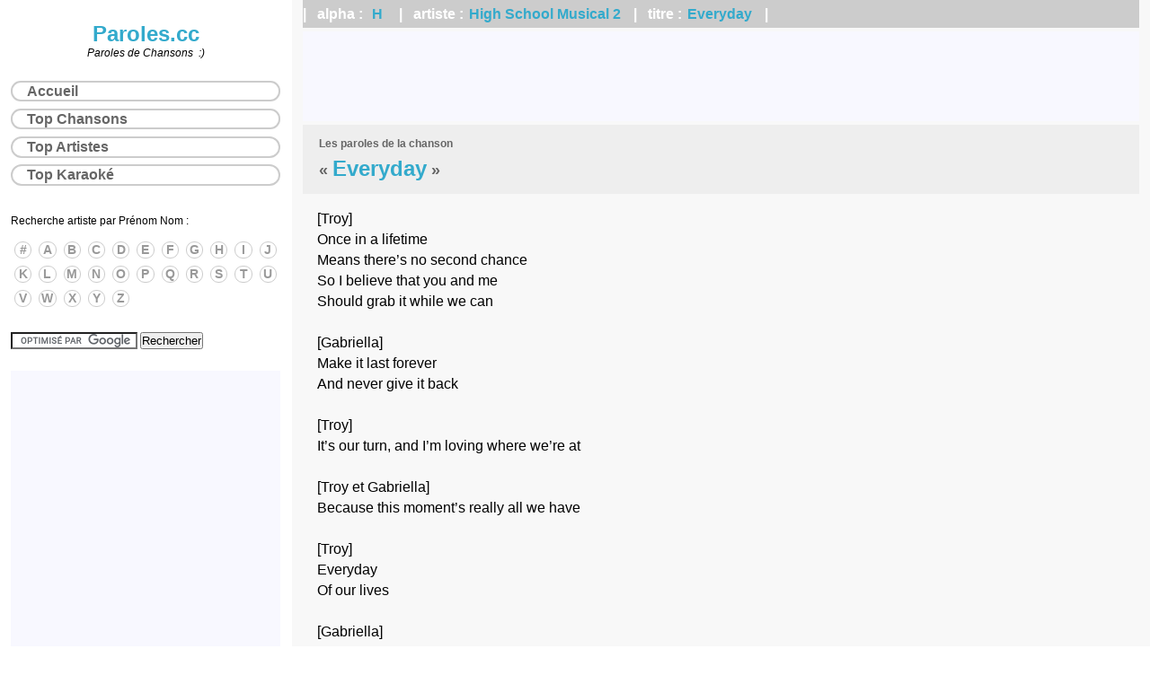

--- FILE ---
content_type: text/html; charset=UTF-8
request_url: https://www.paroles.cc/chanson,everyday,131561
body_size: 3264
content:
<!DOCTYPE html><html lang="fr"><head> <meta charset="utf-8"> <meta name="viewport" content="width=device-width, initial-scale=1"> <title> Everyday - High School Musical 2 - Les paroles de la chanson </title> <meta name=robots content="index,follow"> <link rel="canonical" href="https://www.paroles.cc/chanson,everyday,131561"> <link rel="stylesheet" href="/style.css"> <!-- Global site tag (gtag.js) - Google Analytics --><script async src="https://www.googletagmanager.com/gtag/js?id=G-2YK1BHVKKJ"></script><script>window.dataLayer = window.dataLayer || []; function gtag(){dataLayer.push(arguments);} gtag('js', new Date()); gtag('config', 'G-2YK1BHVKKJ');</script> <link rel="shortcut icon" type="image/x-icon" href="/favicon.ico"> <meta name="keywords" content="Everyday,High School Musical 2,paroles de chanson,paroles,chansons,texte,lyrics"> <meta name="description" content="High School Musical 2; Les paroles de la chanson « Everyday » ; Le texte; Les paroles de chanson"> <script async src="https://fundingchoicesmessages.google.com/i/pub-7171089814426382?ers=1" nonce="r4_uSVRlhKHDHB0N9gRO0g"></script><script nonce="r4_uSVRlhKHDHB0N9gRO0g">(function() {function signalGooglefcPresent() {if (!window.frames['googlefcPresent']) {if (document.body) {const iframe = document.createElement('iframe'); iframe.style = 'width: 0; height: 0; border: none; z-index: -1000; left: -1000px; top: -1000px;'; iframe.style.display = 'none'; iframe.name = 'googlefcPresent'; document.body.appendChild(iframe);} else {setTimeout(signalGooglefcPresent, 0);}}}signalGooglefcPresent();})();</script></head><body id="top"> <header class="mobil"> <a href="#debut" class="top">Paroles.cc - Chercher</a> </header> <div id="main"> <nav id="navi"> <h3> | &nbsp; alpha : <a href="/artistes,h">&nbsp;H&nbsp;</a> &nbsp; | &nbsp; artiste : <a href="/titres,high-school-musical-2,13636">High School Musical 2</a> &nbsp; | &nbsp; titre : <a href="/chanson,everyday,131561">Everyday</a> &nbsp; |</h3> </nav> <div id="gAdBoard" class="pub"> <!-- Pcc Board T21 --><script async src="https://pagead2.googlesyndication.com/pagead/js/adsbygoogle.js"></script><ins class="adsbygoogle" style="display:block;min-width:300px;max-width:970px;width:100%;height:100px;margin:auto" data-ad-client="ca-pub-7171089814426382" data-ad-slot="6276155853"></ins><script>(adsbygoogle = window.adsbygoogle || []).push({});</script> </div> <article> <h1><small>Les paroles de la chanson</small><br>«&nbsp;<strong>Everyday</strong>&nbsp;»<br><em>High School Musical 2</em></h1> <div id="paroles"> [Troy]<br>Once in a lifetime<br>Means there’s no second chance<br>So I believe that you and me<br>Should grab it while we can<br><br>[Gabriella]<br>Make it last forever<br>And never give it back<br><br>[Troy]<br>It’s our turn, and I’m loving where we’re at<br><br>[Troy et Gabriella]<br>Because this moment’s really all we have<br><br>[Troy]<br>Everyday<br>Of our lives<br><br>[Gabriella]<br>Wanna find you there, wanna hold on tight<br><br>[Troy]<br>Gonna run<br><br>[Troy et Gabriella]<br>While we’re young<br>And keep the faith<br><br>[Troy]<br>Everyday<br><br>[Troy et Gabriella]<br>From right now,<br>Gonna use our voices and scream out loud<br><br>[Gabriella]<br>Take my hand<br><br>[Troy]<br>Together we<br>Will celebrate<br><br>[Gabriella]<br>Celebrate<br><br>[Troy et Gabriella]<br>Oh, everyday<br><br>[Gabriella]<br>They say that you should follow<br><br>[Troy]<br>And chase down what you dream<br><br>[Gabriella]<br>But if you get lost and lose yourself<br><br>[Troy]<br>What does is really mean?<br><br>[Gabriella]<br>Oh! No matter where we’re going<br><br>[Troy]<br>Oh, yeah! It starts from where we are<br><br>[Gabriella] <br>There’s more to life<br><br>[Troy et Gabriella] <br>When we listen to our hearts<br>And because of you, I’ve got the strength to start<br>Yeah, yeah, yeah!<br><br>Everyday<br>Of our lives,<br>Wanna find you there<br><br>[Gabriella]<br>Wanna hold on tight<br><br>[Troy et Gabriella]<br>Gonna run<br>While we’re young<br>And keep the faith<br><br>[Gabriella]<br>Oh!<br><br>[Troy et Gabriella]<br>Everyday<br><br>[Troy]<br>From right now,<br><br>[Troy et Gabriella]<br>Gonna use our voices and scream out loud<br>Take my hand<br>Together we<br>Will celebrate<br><br>[Gabriella]<br>Oh, everyday<br><br>[Troy]<br>We’re taking it back,<br>We’re doing it here<br>Together!<br><br>[Gabriella]<br>It’s better like that,<br>and stronger now<br>than ever!<br><br>[Troy]<br>We’re not gonna lose<br><br>[Troy et Gabriella]<br>’Cause we get to choose<br>That’s how it’s gonna be!<br><br>[Troy]<br>Everyday<br>Of our lives<br><br>[Gabriella]<br>Wanna find you there, wanna hold on tight<br><br>[Troy]<br>Gonna run<br>While we’re young<br><br>[Troy et Gabriella]<br>And keep the faith<br>Keep the faith!<br><br>[Choeur, Troy et Gabriella]<br>Everyday<br>Of our lives,<br>Wanna find you there, wanna hold on tight<br>Gonna run (Gonna run)<br>While we’re young<br>And keep the faith<br><br>[Troy] <br>Oh yeah, yeah, yeah!<br><br>[Choeur, Troy et Gabriella]<br>Everyday (Everyday)<br>From right now (From right now)<br>Gonna use our voices and scream out loud<br>Take my hand (Take my hand)<br>Together we<br>Will celebrate<br><br>[Troy et Gabriella]<br>Everyday! (Live everyday!)<br><br>[Gabriella]<br>Oh, oh!Everyday!(Love everyday!)<br><br>[Troy]<br>Oh, oh!<br><br>[Gabriella]<br>Oh! Everyday!(Live everyday!)<br><br>[Troy]<br>No, no, everyday!(Love everyday!)<br>Oh, yeah, yeah!<br><br>[Gabriella]<br>I say everyday! (Everyday)<br><br>[Troy]<br>Everyday! (Everyday)<br><br>[Gabriella]<br>Everyday!(Everyday)<br><br>[Troy]<br>Everyday!(Everyday)<br><br>[Choeur]<br>Everyday!<br><br>[Troy]<br>Everyday! (Everyday)<br><br>[Choeur et Troy]<br>Everyday!<br><br>[Gabriella]<br>Everyday!<br><br>[Troy]<br>Yeah! </div> </article> <div id="gAdBanner" class="pub pubH"> <!-- Pcc Bottom T21 --><script async src="https://pagead2.googlesyndication.com/pagead/js/adsbygoogle.js"></script><ins class="adsbygoogle" style="display:block" data-ad-client="ca-pub-7171089814426382" data-ad-slot="9265501581" data-ad-format="auto" data-full-width-responsive="true"></ins><script>(adsbygoogle = window.adsbygoogle || []).push({});</script> </div> <div class="last NoP"> </div></div><!-- main --> <div id="sidebar" class="NoP"> <header id="debut"> <a href="/" title="Paroles de chansons">Paroles.cc</a> <em>Paroles de Chansons &nbsp;:)</em> </header> <nav id="menu"> <ul> <li><a href="/" title="Paroles de chansons">Accueil</a></li> <li><a href="/top_titres">Top Chansons</a></li> <li><a href="/top_artistes">Top Artistes</a></li> <li><a href="/kov" target=_blank>Top Karaoké</a></li><!-- <li><a href="#" onclick="alert('Bientôt :)'); return false;">Nouveautés</a></li> --><!-- <li><a href="/contact" rel=nofollow>Contact</a></li> --> </ul> </nav><!-- menu --> <nav id="alpha"> <p>Recherche artiste par Prénom Nom :</p> <ul class="abc"> <li><a href="/artistes,~">#</a></li> <li><a href="/artistes,a">A</a></li> <li><a href="/artistes,b">B</a></li> <li><a href="/artistes,b">C</a></li> <li><a href="/artistes,d">D</a></li> <li><a href="/artistes,e">E</a></li> <li><a href="/artistes,f">F</a></li> <li><a href="/artistes,g">G</a></li> <li><a href="/artistes,h">H</a></li> <li><a href="/artistes,i">I</a></li> <li><a href="/artistes,j">J</a></li> <li><a href="/artistes,k">K</a></li> <li><a href="/artistes,l">L</a></li> <li><a href="/artistes,m">M</a></li> <li><a href="/artistes,n">N</a></li> <li><a href="/artistes,o">O</a></li> <li><a href="/artistes,p">P</a></li> <li><a href="/artistes,q">Q</a></li> <li><a href="/artistes,r">R</a></li> <li><a href="/artistes,s">S</a></li> <li><a href="/artistes,t">T</a></li> <li><a href="/artistes,u">U</a></li> <li><a href="/artistes,v">V</a></li> <li><a href="/artistes,w">W</a></li> <li><a href="/artistes,x">X</a></li> <li><a href="/artistes,y">Y</a></li> <li><a href="/artistes,z">Z</a></li> </ul> </nav><!-- alpha --> <div id="search" class="NoP"> <!-- Google Search --><form action="https://www.paroles.cc/google" id="cse-search-box"> <div> <input type="hidden" name="cx" value="partner-pub-5795822907416308:5530791584"> <input type="hidden" name="cof" value="FORID:10"> <input type="hidden" name="ie" value="UTF-8"> <input type="text" name="q" size="16"> <input type="submit" name="sa" value="Rechercher"> </div></form><script src="https://www.google.fr/coop/cse/brand?form=cse-search-box&amp;lang=fr"></script><!-- Google Search --> </div><!-- search --> <div id="gAdRect" class="pub"> <!-- Pcc Square T21 --><script async src="https://pagead2.googlesyndication.com/pagead/js/adsbygoogle.js"></script><ins class="adsbygoogle" style="display:block" data-ad-client="ca-pub-7171089814426382" data-ad-slot="7202123081" data-ad-format="auto" data-full-width-responsive="true"></ins><script>(adsbygoogle = window.adsbygoogle || []).push({});</script> </div><!-- <div id="cloud" class=box> </div> --><!-- cloud --><!-- <div id="links" class=box> <h3>Sites amis</h3> <ul> <li><a href="http://www.google.com/" rel=nofollow target=_self>Google.com</a> <li><a href="http://www.youtube.com/music" rel=nofollow target=_self>YouTube Musique</a> <li> ... </ul> </div> --><!-- links --> <div class="center NoP"><a href="http://www.version-karaoke.fr/playback-mp3/karaoke.html?aff=115&amp;app_currency=EUR" title="Bandes playback MP3 &amp; karaoké professionnelles. Ecoutez, Téléchargez, Chantez !"><img src="https://cdnaws.recis.io/i/img/00/f5/bd/97_e2c9b7_sq250.png" alt="version-karaoke.fr" class="kov"></a></div> <br><footer> <img src="https://s3.kiop.ovh/stat?t=123758&amp;s=pcc" width="16" title="stat" alt="stat"> </footer> </div><!-- sidebar --> <div class="NoP"><a id="toTop" class="hide" title="Retour en haut de page" href="#top"></a></div><script>document.addEventListener('DOMContentLoaded', function() { window.onscroll = function(ev) { document.getElementById("toTop").className = (window.pageYOffset > 120) ? "show" : "hide"; }; });</script> </body></html>
<!-- cache: 21/01/2023 16:54:39 -->

--- FILE ---
content_type: text/html; charset=utf-8
request_url: https://www.google.com/recaptcha/api2/aframe
body_size: 118
content:
<!DOCTYPE HTML><html><head><meta http-equiv="content-type" content="text/html; charset=UTF-8"></head><body><script nonce="yPVG5DMiyXp_v8hiMnr8Nw">/** Anti-fraud and anti-abuse applications only. See google.com/recaptcha */ try{var clients={'sodar':'https://pagead2.googlesyndication.com/pagead/sodar?'};window.addEventListener("message",function(a){try{if(a.source===window.parent){var b=JSON.parse(a.data);var c=clients[b['id']];if(c){var d=document.createElement('img');d.src=c+b['params']+'&rc='+(localStorage.getItem("rc::a")?sessionStorage.getItem("rc::b"):"");window.document.body.appendChild(d);sessionStorage.setItem("rc::e",parseInt(sessionStorage.getItem("rc::e")||0)+1);localStorage.setItem("rc::h",'1769015622847');}}}catch(b){}});window.parent.postMessage("_grecaptcha_ready", "*");}catch(b){}</script></body></html>

--- FILE ---
content_type: application/javascript; charset=utf-8
request_url: https://fundingchoicesmessages.google.com/f/AGSKWxXlKaQOvSyAGHn-bVSgjzmeAGGXKBZ-sfMkjQXbA68_gOLwr-Nb3lHRtoMds8rpu0fWqsstg3z28S_gOi0Nur5szaVi2ky6MTY0VIqQ-k8jCaPrA0oGILJ1eqD2AKqXG1eYmJhanUUene1GI8Rjx6n3-XmHd2gbxqL9aJk_VprdJ_j1_0NRHIr-xSLf/_/ad160px./dclk_ads__english/adv//js/adz..adserver1.
body_size: -1290
content:
window['d07f3c17-4f6a-4af2-9aac-b8c91b234ece'] = true;